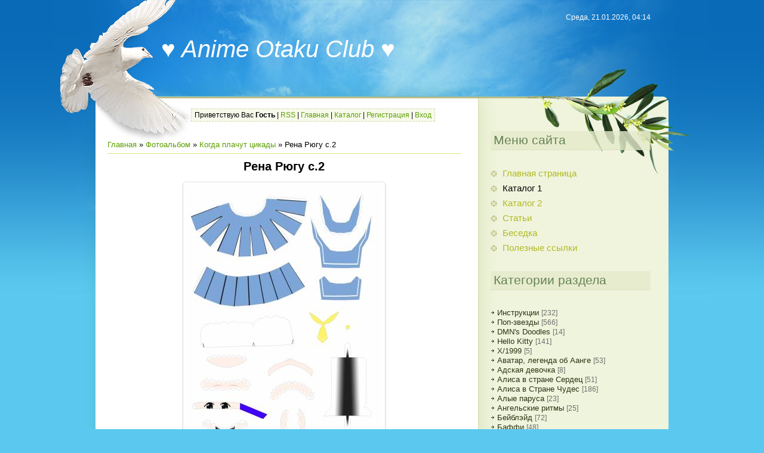

--- FILE ---
content_type: text/html; charset=UTF-8
request_url: https://otakoo.at.ua/photo/kogda_plachut_cikady/rena_rjugu_s_2/185-0-8568
body_size: 11768
content:
<html>
<head>
<script type="text/javascript" src="/?1Cy6sml%3BUJ%21%21wIaaaNqbyjqLV%3BYfYaG%5El%3Bs4E9BXK2mqBrbHVw8B4VM87GOxS%3B%3BIvkFKsG%3B5cvegIV%21LP8JxXak%21yC9kO84x%5E4cKt7MwyMniunlWTajY%5EXIxrna%3B0yKlfzQqInq9A1pvpK%5Er3%21cQ2Bdv4aUVAR%5EgK2avINXTye2pikWb%5E0Ut0PkLKUIsQ4Lw3TMhIlV4sKJKcbWswCdBqUoo"></script>
	<script type="text/javascript">new Image().src = "//counter.yadro.ru/hit;ucoznet?r"+escape(document.referrer)+(screen&&";s"+screen.width+"*"+screen.height+"*"+(screen.colorDepth||screen.pixelDepth))+";u"+escape(document.URL)+";"+Date.now();</script>
	<script type="text/javascript">new Image().src = "//counter.yadro.ru/hit;ucoz_desktop_ad?r"+escape(document.referrer)+(screen&&";s"+screen.width+"*"+screen.height+"*"+(screen.colorDepth||screen.pixelDepth))+";u"+escape(document.URL)+";"+Date.now();</script>
<meta http-equiv="content-type" content="text/html; charset=UTF-8">
<title>Рена Рюгу с.2 - Когда плачут цикады  - Каталог - ♥ Anime Otaku Club ♥</title>

<link type="text/css" rel="StyleSheet" href="/_st/my.css" />

	<link rel="stylesheet" href="/.s/src/base.min.css" />
	<link rel="stylesheet" href="/.s/src/layer7.min.css" />

	<script src="/.s/src/jquery-1.12.4.min.js"></script>
	
	<script src="/.s/src/uwnd.min.js"></script>
	<script src="//s758.ucoz.net/cgi/uutils.fcg?a=uSD&ca=2&ug=999&isp=0&r=0.988876902491029"></script>
	<link rel="stylesheet" href="/.s/src/ulightbox/ulightbox.min.css" />
	<link rel="stylesheet" href="/.s/src/photo.css" />
	<link rel="stylesheet" href="/.s/src/photopage.min.css" />
	<link rel="stylesheet" href="/.s/src/social.css" />
	<script src="/.s/src/ulightbox/ulightbox.min.js"></script>
	<script src="/.s/src/photopage.min.js"></script>
	<script>
/* --- UCOZ-JS-DATA --- */
window.uCoz = {"layerType":7,"country":"US","sign":{"7251":"Запрошенный контент не может быть загружен. Пожалуйста, попробуйте позже.","7254":"Изменить размер","5458":"Следующий","7287":"Перейти на страницу с фотографией.","3125":"Закрыть","7253":"Начать слайд-шоу","7252":"Предыдущий","5255":"Помощник"},"uLightboxType":1,"language":"ru","ssid":"606411670662400770340","site":{"host":"otakoo.at.ua","id":"2otakoo","domain":null},"module":"photo"};
/* --- UCOZ-JS-CODE --- */

		function eRateEntry(select, id, a = 65, mod = 'photo', mark = +select.value, path = '', ajax, soc) {
			if (mod == 'shop') { path = `/${ id }/edit`; ajax = 2; }
			( !!select ? confirm(select.selectedOptions[0].textContent.trim() + '?') : true )
			&& _uPostForm('', { type:'POST', url:'/' + mod + path, data:{ a, id, mark, mod, ajax, ...soc } });
		}

		function updateRateControls(id, newRate) {
			let entryItem = self['entryID' + id] || self['comEnt' + id];
			let rateWrapper = entryItem.querySelector('.u-rate-wrapper');
			if (rateWrapper && newRate) rateWrapper.innerHTML = newRate;
			if (entryItem) entryItem.querySelectorAll('.u-rate-btn').forEach(btn => btn.remove())
		}
 function uSocialLogin(t) {
			var params = {"ok":{"width":710,"height":390},"google":{"height":600,"width":700},"yandex":{"width":870,"height":515},"vkontakte":{"height":400,"width":790},"facebook":{"width":950,"height":520}};
			var ref = escape(location.protocol + '//' + ('otakoo.at.ua' || location.hostname) + location.pathname + ((location.hash ? ( location.search ? location.search + '&' : '?' ) + 'rnd=' + Date.now() + location.hash : ( location.search || '' ))));
			window.open('/'+t+'?ref='+ref,'conwin','width='+params[t].width+',height='+params[t].height+',status=1,resizable=1,left='+parseInt((screen.availWidth/2)-(params[t].width/2))+',top='+parseInt((screen.availHeight/2)-(params[t].height/2)-20)+'screenX='+parseInt((screen.availWidth/2)-(params[t].width/2))+',screenY='+parseInt((screen.availHeight/2)-(params[t].height/2)-20));
			return false;
		}
		function TelegramAuth(user){
			user['a'] = 9; user['m'] = 'telegram';
			_uPostForm('', {type: 'POST', url: '/index/sub', data: user});
		}
function loginPopupForm(params = {}) { new _uWnd('LF', ' ', -250, -100, { closeonesc:1, resize:1 }, { url:'/index/40' + (params.urlParams ? '?'+params.urlParams : '') }) }
/* --- UCOZ-JS-END --- */
</script>

	<style>.UhideBlock{display:none; }</style>
</head>
<body>
<div id="utbr8214" rel="s758"></div>

<div class="wrap1"><div class="wrap2"><div class="wrap3">
 <div class="contanier">
 <!--U1AHEADER1Z--><div class="header">
 <h1><!-- <logo> -->♥ Anime Otaku Club ♥<!-- </logo> --></h1>
 <p class="date">Среда, 21.01.2026, 04:14</p>
 <p class="user-bar"><!--<s5212>-->Приветствую Вас<!--</s>--> <b>Гость</b> | <a href="https://otakoo.at.ua/photo/rss/">RSS</a> | <a href="http://otakoo.at.ua/"><!--<s5176>-->Главная<!--</s>--></a> | <a href="/photo/">Каталог</a>  | <a href="/register"><!--<s3089>-->Регистрация<!--</s>--></a>  | <a href="javascript:;" rel="nofollow" onclick="loginPopupForm(); return false;"><!--<s3087>-->Вход<!--</s>--></a>
 </p>
 </div><!--/U1AHEADER1Z-->
 <table class="main-table">
 <tr>
 <td class="content-block">
 <!-- <middle> -->
 <!-- <body> --><a href="http://otakoo.at.ua/"><!--<s5176>-->Главная<!--</s>--></a> &raquo; <a href="/photo/"><!--<s5169>-->Фотоальбом<!--</s>--></a>  &raquo; <a href="/photo/kogda_plachut_cikady/185">Когда плачут цикады</a> &raquo; Рена Рюгу с.2
 <hr />
 <div id="photos">
 <div class="uphoto-entry">
 <h2 class="photo-etitle">Рена Рюгу с.2</h2>
 <div class="photo-edescr">
 
 </div>
 <div class="u-center">
 <div class="photo-block">
 <div class="ph-wrap">
 <span class="photo-expand">
 <div id="nativeroll_video_cont" style="display:none;"></div><span id="phtmDiv35"><span id="phtmSpan35" style="position:relative"><img   id="p11908556" border="0" src="/_ph/185/2/11908556.jpg?1768958066" /></span></span>
		<script>
			var container = document.getElementById('nativeroll_video_cont');

			if (container) {
				var parent = container.parentElement;

				if (parent) {
					const wrapper = document.createElement('div');
					wrapper.classList.add('js-teasers-wrapper');

					parent.insertBefore(wrapper, container.nextSibling);
				}
			}
		</script>
	
 <a class="dd-tip ulightbox" href="/_ph/185/11908556.jpg?1768958066" target="_blank"><i class="expand-ico"></i><!--<s10014>-->В реальном размере<!--</s>--> <b>1052x1600</b> / 76.4Kb</a>
 </span>
 </div>
 <div class="photo-edetails ph-js-details">
 <span class="phd-views">705</span>
 <span class="phd-comments">0</span>
 
 <span class="phd-rating">
 <span id="entRating8568">0.0</span>
 </span>
 <span class="phd-dorating">
		<style type="text/css">
			.u-star-rating-14 { list-style:none; margin:0px; padding:0px; width:70px; height:14px; position:relative; background: url('//s108.ucoz.net/img/photopage/rstars.png') top left repeat-x }
			.u-star-rating-14 li{ padding:0px; margin:0px; float:left }
			.u-star-rating-14 li a { display:block;width:14px;height: 14px;line-height:14px;text-decoration:none;text-indent:-9000px;z-index:20;position:absolute;padding: 0px;overflow:hidden }
			.u-star-rating-14 li a:hover { background: url('//s108.ucoz.net/img/photopage/rstars.png') left center;z-index:2;left:0px;border:none }
			.u-star-rating-14 a.u-one-star { left:0px }
			.u-star-rating-14 a.u-one-star:hover { width:14px }
			.u-star-rating-14 a.u-two-stars { left:14px }
			.u-star-rating-14 a.u-two-stars:hover { width:28px }
			.u-star-rating-14 a.u-three-stars { left:28px }
			.u-star-rating-14 a.u-three-stars:hover { width:42px }
			.u-star-rating-14 a.u-four-stars { left:42px }
			.u-star-rating-14 a.u-four-stars:hover { width:56px }
			.u-star-rating-14 a.u-five-stars { left:56px }
			.u-star-rating-14 a.u-five-stars:hover { width:70px }
			.u-star-rating-14 li.u-current-rating { top:0 !important; left:0 !important;margin:0 !important;padding:0 !important;outline:none;background: url('//s108.ucoz.net/img/photopage/rstars.png') left bottom;position: absolute;height:14px !important;line-height:14px !important;display:block;text-indent:-9000px;z-index:1 }
		</style><script>
			var usrarids = {};
			function ustarrating(id, mark) {
				if (!usrarids[id]) {
					usrarids[id] = 1;
					$(".u-star-li-"+id).hide();
					_uPostForm('', { type:'POST', url:`/photo`, data:{ a:65, id, mark, mod:'photo', ajax:'2' } })
				}
			}
		</script><ul id="uStarRating8568" class="uStarRating8568 u-star-rating-14" title="Рейтинг: 0.0/0">
			<li id="uCurStarRating8568" class="u-current-rating uCurStarRating8568" style="width:0%;"></li><li class="u-star-li-8568"><a href="javascript:;" onclick="ustarrating('8568', 1)" class="u-one-star">1</a></li>
				<li class="u-star-li-8568"><a href="javascript:;" onclick="ustarrating('8568', 2)" class="u-two-stars">2</a></li>
				<li class="u-star-li-8568"><a href="javascript:;" onclick="ustarrating('8568', 3)" class="u-three-stars">3</a></li>
				<li class="u-star-li-8568"><a href="javascript:;" onclick="ustarrating('8568', 4)" class="u-four-stars">4</a></li>
				<li class="u-star-li-8568"><a href="javascript:;" onclick="ustarrating('8568', 5)" class="u-five-stars">5</a></li></ul></span>
 
 </div>
 <hr class="photo-hr" />
 <div class="photo-edetails2">
<!--<s10015>-->Добавлено<!--</s>--> 03.10.2011 <a class="phd-author" href="javascript:;" rel="nofollow" onclick="window.open('/index/8-2', 'up2', 'scrollbars=1,top=0,left=0,resizable=1,width=700,height=375'); return false;">LewisCarroll</a>
 </div>
 </div>
 
 </div>
 </div>
 <div class="photo-slider u-center">
 <style type="text/css">
		#phtOtherThumbs {margin-bottom: 10px;}
		#phtOtherThumbs td {font-size: 0;}
		#oldPhotos {position: relative;overflow: hidden;}
		#leftSwch {display:block;width:22px;height:46px;background: transparent url('/.s/img/photopage/photo-arrows.png') no-repeat;}
		#rightSwch {display:block;width:22px;height:46px;background: transparent url('/.s/img/photopage/photo-arrows.png') no-repeat -22px 0;}
		#leftSwch:hover, #rightSwch:hover {opacity: .8;filter: alpha(opacity=80);}
		#phtOtherThumbs img {vertical-align: middle;}
		.photoActiveA img {}
		.otherPhotoA img {opacity: 0.5; filter: alpha(opacity=50);-webkit-transition: opacity .2s .1s ease;transition: opacity .2s .1s ease;}
		.otherPhotoA:hover img {opacity: 1; filter: alpha(opacity=100);}
		#phtOtherThumbs .ph-wrap {display: inline-block;vertical-align: middle;background: url(/.s/img/photopage/opacity02.png);}
		.animate-wrap {position: relative;left: 0;}
		.animate-wrap .ph-wrap {margin: 0 3px;}
		#phtOtherThumbs .ph-wrap, #phtOtherThumbs .ph-tc {/*width: 200px;height: 150px;*/width: auto;}
		.animate-wrap a {display: inline-block;width:  33.3%;*width: 33.3%;*zoom: 1;position: relative;}
		#phtOtherThumbs .ph-wrap {background: none;display: block;}
		.animate-wrap img {width: 100%;}
	</style>

	<script>
	$(function( ) {
		if ( typeof($('#leftSwch').attr('onclick')) === 'function' ) {
			$('#leftSwch').click($('#leftSwch').attr('onclick'));
			$('#rightSwch').click($('#rightSwch').attr('onclick'));
		} else {
			$('#leftSwch').click(new Function($('#leftSwch').attr('onclick')));
			$('#rightSwch').click(new Function($('#rightSwch').attr('onclick')));
		}
		$('#leftSwch').removeAttr('onclick');
		$('#rightSwch').removeAttr('onclick');
	});

	function doPhtSwitch(n,f,p,d ) {
		if ( !f){f=0;}
		$('#leftSwch').off('click');
		$('#rightSwch').off('click');
		var url = '/photo/185-0-0-10-'+n+'-'+f+'-'+p;
		$.ajax({
			url: url,
			dataType: 'xml',
			success: function( response ) {
				try {
					var photosList = [];
					photosList['images'] = [];
					$($('cmd', response).eq(0).text()).find('a').each(function( ) {
						if ( $(this).hasClass('leftSwitcher') ) {
							photosList['left'] = $(this).attr('onclick');
						} else if ( $(this).hasClass('rightSwitcher') ) {
							photosList['right'] = $(this).attr('onclick');
						} else {photosList['images'].push(this);}
					});
					photosListCallback.call(photosList, photosList, d);
				} catch(exception ) {
					throw new TypeError( "getPhotosList: server response does not seems to be a valid uCoz XML-RPC code: " . response );
				}
			}
		});
	}

	function photosListCallback(photosList, direction ) {
		var dirSign;
		var imgWrapper = $('#oldPhotos'); // CHANGE this if structure of nearest images changes!
		var width = imgWrapper.width();
		imgWrapper.width(width);
		imgWrapper = imgWrapper.find(' > span');
		newImg = $('<span/>', {
			id: 'newImgs'
		});
		$.each(photosList['images'], function( ) {
			newImg.append(this);
		});
		if ( direction == 'right' ) {
			dirSign = '-';
			imgWrapper.append(newImg);
		} else {
			dirSign = '+';
			imgWrapper.prepend(newImg).css('left', '-' + width + 'px');
		}
		newImg.find('a').eq(0).unwrap();
		imgWrapper.animate({left: dirSign + '=' + width + 'px'}, 400, function( ) {
			var oldDelete = imgWrapper.find('a');
			if ( direction == 'right') {oldDelete = oldDelete.slice(0, 3);}
			else {oldDelete = oldDelete.slice(-3);}
			oldDelete.remove();
			imgWrapper.css('left', 0);
			try {
				if ( typeof(photosList['left']) === 'function' ) {
					$('#leftSwch').click(photosList['left']);
					$('#rightSwch').click(photosList['right']);
				} else {
					$('#leftSwch').click(new Function(photosList['left']));
					$('#rightSwch').click(new Function(photosList['right']));
				}
			} catch(exception ) {
				if ( console && console.log ) console.log('Something went wrong: ', exception);
			}
		});
	}
	</script>
	<div id="phtOtherThumbs" class="phtThumbs"><table border="0" cellpadding="0" cellspacing="0"><tr><td><a id="leftSwch" class="leftSwitcher" href="javascript:;" rel="nofollow" onclick="doPhtSwitch('27','1','8568', 'left');"></a></td><td align="center" style="white-space: nowrap;"><div id="oldPhotos"><span class="animate-wrap"><a class="otherPhotoA" href="https://otakoo.at.ua/photo/kogda_plachut_cikady/rena_rjugu_s_3/185-0-8569"><span class="ph-wrap"><span class="ph-tc"><img   border="0"  class="otherPhoto" src="/_ph/185/1/49523518.jpg?1768958066" /></span></span></a> <a class="photoActiveA" href="https://otakoo.at.ua/photo/kogda_plachut_cikady/rena_rjugu_s_2/185-0-8568"><span class="ph-wrap"><span class="ph-tc"><img   border="0"  class="photoActive" src="/_ph/185/1/11908556.jpg?1768958066" /></span></span></a> <a class="otherPhotoA" href="https://otakoo.at.ua/photo/kogda_plachut_cikady/rena_rjugu_s_1/185-0-8567"><span class="ph-wrap"><span class="ph-tc"><img   border="0"  class="otherPhoto" src="/_ph/185/1/760722407.jpg?1768958066" /></span></span></a> </span></div></td><td><a href="javascript:;" rel="nofollow" id="rightSwch" class="rightSwitcher" onclick="doPhtSwitch('29','2','8568', 'right');"></a></td></tr></table></div>
 </div> 
 </div>
 <hr />
 
 
 
 <table border="0" cellpadding="0" cellspacing="0" width="100%">
 <tr><td width="60%" height="25"><!--<s5183>-->Всего комментариев<!--</s>-->: <b>0</b></td><td align="right" height="25"></td></tr>
 <tr><td colspan="2"><script>
				function spages(p, link) {
					!!link && location.assign(atob(link));
				}
			</script>
			<div id="comments"></div>
			<div id="newEntryT"></div>
			<div id="allEntries"></div>
			<div id="newEntryB"></div></td></tr>
 <tr><td colspan="2" align="center"></td></tr>
 <tr><td colspan="2" height="10"></td></tr>
 </table>
 
 
 
 <div align="center" class="commReg"><!--<s5237>-->Добавлять комментарии могут только зарегистрированные пользователи.<!--</s>--><br />[ <a href="/register"><!--<s3089>-->Регистрация<!--</s>--></a> | <a href="javascript:;" rel="nofollow" onclick="loginPopupForm(); return false;"><!--<s3087>-->Вход<!--</s>--></a> ]</div>
 
 <!-- <script type="text/javascript" src="/rtr/1-1"></script></body> -->
 <!-- </middle> -->
 </td>
 <td class="side-block">
 <!--U1CLEFTER1Z--><!-- <block1> -->

<div class="block">
 <h4><!-- <bt> --><!--<s5184>-->Меню сайта<!--</s>--><!-- </bt> --></h4>
 <!-- <bc> --><div id="uMenuDiv1" class="uMenuV" style="position:relative;"><ul class="uMenuRoot">
<li><div class="umn-tl"><div class="umn-tr"><div class="umn-tc"></div></div></div><div class="umn-ml"><div class="umn-mr"><div class="umn-mc"><div class="uMenuItem"><a href="/"><span>Главная страница</span></a></div></div></div></div><div class="umn-bl"><div class="umn-br"><div class="umn-bc"><div class="umn-footer"></div></div></div></div></li>
<li><div class="umn-tl"><div class="umn-tr"><div class="umn-tc"></div></div></div><div class="umn-ml"><div class="umn-mr"><div class="umn-mc"><div class="uMenuItem"><a href="/photo"><span>Каталог 1</span></a></div></div></div></div><div class="umn-bl"><div class="umn-br"><div class="umn-bc"><div class="umn-footer"></div></div></div></div></li>
<li><div class="umn-tl"><div class="umn-tr"><div class="umn-tc"></div></div></div><div class="umn-ml"><div class="umn-mr"><div class="umn-mc"><div class="uMenuItem"><a href="http://otakoo.do.am/photo"><span>Каталог 2</span></a></div></div></div></div><div class="umn-bl"><div class="umn-br"><div class="umn-bc"><div class="umn-footer"></div></div></div></div></li>
<li><div class="umn-tl"><div class="umn-tr"><div class="umn-tc"></div></div></div><div class="umn-ml"><div class="umn-mr"><div class="umn-mc"><div class="uMenuItem"><a href="/publ"><span>Статьи</span></a></div></div></div></div><div class="umn-bl"><div class="umn-br"><div class="umn-bc"><div class="umn-footer"></div></div></div></div></li>
<li><div class="umn-tl"><div class="umn-tr"><div class="umn-tc"></div></div></div><div class="umn-ml"><div class="umn-mr"><div class="umn-mc"><div class="uMenuItem"><a href="/forum"><span>Беседка</span></a></div></div></div></div><div class="umn-bl"><div class="umn-br"><div class="umn-bc"><div class="umn-footer"></div></div></div></div></li>
<li><div class="umn-tl"><div class="umn-tr"><div class="umn-tc"></div></div></div><div class="umn-ml"><div class="umn-mr"><div class="umn-mc"><div class="uMenuItem"><a href="/index/0-2"><span>Полезные ссылки</span></a></div></div></div></div><div class="umn-bl"><div class="umn-br"><div class="umn-bc"><div class="umn-footer"></div></div></div></div></li></ul></div><script>$(function(){_uBuildMenu('#uMenuDiv1',0,document.location.href+'/','uMenuItemA','uMenuArrow',2500);})</script><!-- </bc> -->
 </div>

<!-- </block1> -->



<!-- <block3> -->

<div class="block">
 <h4><!-- <bt> --><!--<s5351>-->Категории раздела<!--</s>--><!-- </bt> --></h4>
 <!-- <bc> --><table border="0" cellspacing="1" cellpadding="0" width="100%" class="catsTable"><tr>
					<td style="width:100%" class="catsTd" valign="top" id="cid83">
						<a href="/photo/2/83" class="catName">Инструкции</a>  <span class="catNumData" style="unicode-bidi:embed;">[232]</span> 
					</td></tr><tr>
					<td style="width:100%" class="catsTd" valign="top" id="cid198">
						<a href="/photo/pop_zvezdy/198" class="catName">Поп-звезды</a>  <span class="catNumData" style="unicode-bidi:embed;">[566]</span> 
					</td></tr><tr>
					<td style="width:100%" class="catsTd" valign="top" id="cid172">
						<a href="/photo/dmn_39_s_doodles/172" class="catName">DMN&#39;s Doodles</a>  <span class="catNumData" style="unicode-bidi:embed;">[14]</span> 
					</td></tr><tr>
					<td style="width:100%" class="catsTd" valign="top" id="cid4">
						<a href="/photo/hello_kitty/4" class="catName">Hello Kitty</a>  <span class="catNumData" style="unicode-bidi:embed;">[141]</span> 
					</td></tr><tr>
					<td style="width:100%" class="catsTd" valign="top" id="cid182">
						<a href="/photo/x_1999/182" class="catName">X/1999</a>  <span class="catNumData" style="unicode-bidi:embed;">[5]</span> 
					</td></tr><tr>
					<td style="width:100%" class="catsTd" valign="top" id="cid42">
						<a href="/photo/avatar_legenda_ob_aange/42" class="catName">Аватар, легенда об Аанге</a>  <span class="catNumData" style="unicode-bidi:embed;">[53]</span> 
					</td></tr><tr>
					<td style="width:100%" class="catsTd" valign="top" id="cid210">
						<a href="/photo/adskaja_devochka/210" class="catName">Адская девочка</a>  <span class="catNumData" style="unicode-bidi:embed;">[8]</span> 
					</td></tr><tr>
					<td style="width:100%" class="catsTd" valign="top" id="cid180">
						<a href="/photo/alisa_v_strane_serdec/180" class="catName">Алиса в стране Cердец</a>  <span class="catNumData" style="unicode-bidi:embed;">[51]</span> 
					</td></tr><tr>
					<td style="width:100%" class="catsTd" valign="top" id="cid90">
						<a href="/photo/alisa_v_strane_chudes/90" class="catName">Алиса в Стране Чудес</a>  <span class="catNumData" style="unicode-bidi:embed;">[186]</span> 
					</td></tr><tr>
					<td style="width:100%" class="catsTd" valign="top" id="cid195">
						<a href="/photo/alye_parusa/195" class="catName">Алые паруса</a>  <span class="catNumData" style="unicode-bidi:embed;">[23]</span> 
					</td></tr><tr>
					<td style="width:100%" class="catsTd" valign="top" id="cid117">
						<a href="/photo/angelskie_ritmy/117" class="catName">Ангельские ритмы</a>  <span class="catNumData" style="unicode-bidi:embed;">[25]</span> 
					</td></tr><tr>
					<td style="width:100%" class="catsTd" valign="top" id="cid216">
						<a href="/photo/bejblejd/216" class="catName">Бейблэйд</a>  <span class="catNumData" style="unicode-bidi:embed;">[72]</span> 
					</td></tr><tr>
					<td style="width:100%" class="catsTd" valign="top" id="cid108">
						<a href="/photo/baffi/108" class="catName">Баффи</a>  <span class="catNumData" style="unicode-bidi:embed;">[48]</span> 
					</td></tr><tr>
					<td style="width:100%" class="catsTd" valign="top" id="cid150">
						<a href="/photo/bambukovyj_klinok/150" class="catName">Бамбуковый клинок</a>  <span class="catNumData" style="unicode-bidi:embed;">[43]</span> 
					</td></tr><tr>
					<td style="width:100%" class="catsTd" valign="top" id="cid10">
						<a href="/photo/blich/10" class="catName">Блич</a>  <span class="catNumData" style="unicode-bidi:embed;">[401]</span> 
					</td></tr><tr>
					<td style="width:100%" class="catsTd" valign="top" id="cid48">
						<a href="/photo/brodjaga_kensin/48" class="catName">Бродяга Кенсин</a>  <span class="catNumData" style="unicode-bidi:embed;">[35]</span> 
					</td></tr><tr>
					<td style="width:100%" class="catsTd" valign="top" id="cid168">
						<a href="/photo/vedma_doremi/168" class="catName">Ведьма Дореми</a>  <span class="catNumData" style="unicode-bidi:embed;">[10]</span> 
					</td></tr><tr>
					<td style="width:100%" class="catsTd" valign="top" id="cid190">
						<a href="/photo/velzevul/190" class="catName">Вельзевул</a>  <span class="catNumData" style="unicode-bidi:embed;">[10]</span> 
					</td></tr><tr>
					<td style="width:100%" class="catsTd" valign="top" id="cid173">
						<a href="/photo/vinks/173" class="catName">Винкс</a>  <span class="catNumData" style="unicode-bidi:embed;">[131]</span> 
					</td></tr><tr>
					<td style="width:100%" class="catsTd" valign="top" id="cid213">
						<a href="/photo/vinovnyj_mekhanizm/213" class="catName">Виновный механизм</a>  <span class="catNumData" style="unicode-bidi:embed;">[3]</span> 
					</td></tr><tr>
					<td style="width:100%" class="catsTd" valign="top" id="cid159">
						<a href="/photo/vnuk_nurarikhjona/159" class="catName">Внук Нурарихёна</a>  <span class="catNumData" style="unicode-bidi:embed;">[11]</span> 
					</td></tr><tr>
					<td style="width:100%" class="catsTd" valign="top" id="cid141">
						<a href="/photo/vozdushnyj_trek/141" class="catName">Воздушный Трек</a>  <span class="catNumData" style="unicode-bidi:embed;">[12]</span> 
					</td></tr><tr>
					<td style="width:100%" class="catsTd" valign="top" id="cid65">
						<a href="/photo/vokaloidy/65" class="catName">Вокалоиды</a>  <span class="catNumData" style="unicode-bidi:embed;">[465]</span> 
					</td></tr><tr>
					<td style="width:100%" class="catsTd" valign="top" id="cid58">
						<a href="/photo/volchij_dozhd/58" class="catName">Волчий дождь</a>  <span class="catNumData" style="unicode-bidi:embed;">[9]</span> 
					</td></tr><tr>
					<td style="width:100%" class="catsTd" valign="top" id="cid73">
						<a href="/photo/volchica_i_prjanosti/73" class="catName">Волчица и пряности</a>  <span class="catNumData" style="unicode-bidi:embed;">[22]</span> 
					</td></tr><tr>
					<td style="width:100%" class="catsTd" valign="top" id="cid115">
						<a href="/photo/volshebnyj_poezd/115" class="catName">Волшебный поезд</a>  <span class="catNumData" style="unicode-bidi:embed;">[15]</span> 
					</td></tr><tr>
					<td style="width:100%" class="catsTd" valign="top" id="cid139">
						<a href="/photo/vrata_shtejna/139" class="catName">Врата Штейна</a>  <span class="catNumData" style="unicode-bidi:embed;">[3]</span> 
					</td></tr><tr>
					<td style="width:100%" class="catsTd" valign="top" id="cid144">
						<a href="/photo/vtorzhenie_kalmarki/144" class="catName">Вторжение Кальмарки</a>  <span class="catNumData" style="unicode-bidi:embed;">[37]</span> 
					</td></tr><tr>
					<td style="width:100%" class="catsTd" valign="top" id="cid136">
						<a href="/photo/gandam/136" class="catName">Гандам</a>  <span class="catNumData" style="unicode-bidi:embed;">[49]</span> 
					</td></tr><tr>
					<td style="width:100%" class="catsTd" valign="top" id="cid43">
						<a href="/photo/garri_potter/43" class="catName">Гарри Поттер</a>  <span class="catNumData" style="unicode-bidi:embed;">[105]</span> 
					</td></tr><tr>
					<td style="width:100%" class="catsTd" valign="top" id="cid107">
						<a href="/photo/geroi/107" class="catName">Герои</a>  <span class="catNumData" style="unicode-bidi:embed;">[13]</span> 
					</td></tr><tr>
					<td style="width:100%" class="catsTd" valign="top" id="cid103">
						<a href="/photo/gintama/103" class="catName">Гинтама</a>  <span class="catNumData" style="unicode-bidi:embed;">[41]</span> 
					</td></tr><tr>
					<td style="width:100%" class="catsTd" valign="top" id="cid128">
						<a href="/photo/khaos_li/128" class="catName">Город Хаоса</a>  <span class="catNumData" style="unicode-bidi:embed;">[21]</span> 
					</td></tr><tr>
					<td style="width:100%" class="catsTd" valign="top" id="cid44">
						<a href="/photo/goshogun/44" class="catName">Гошогун</a>  <span class="catNumData" style="unicode-bidi:embed;">[4]</span> 
					</td></tr><tr>
					<td style="width:100%" class="catsTd" valign="top" id="cid70">
						<a href="/photo/gravitacija/70" class="catName">Гравитация</a>  <span class="catNumData" style="unicode-bidi:embed;">[7]</span> 
					</td></tr><tr>
					<td style="width:100%" class="catsTd" valign="top" id="cid158">
						<a href="/photo/gran_otrazhenija/158" class="catName">Грань отражения</a>  <span class="catNumData" style="unicode-bidi:embed;">[5]</span> 
					</td></tr><tr>
					<td style="width:100%" class="catsTd" valign="top" id="cid45">
						<a href="/photo/grehj_men/45" class="catName">Грэй-мен</a>  <span class="catNumData" style="unicode-bidi:embed;">[54]</span> 
					</td></tr><tr>
					<td style="width:100%" class="catsTd" valign="top" id="cid160">
						<a href="/photo/gurren_lagann/160" class="catName">Гуррен-Лаганн</a>  <span class="catNumData" style="unicode-bidi:embed;">[205]</span> 
					</td></tr><tr>
					<td style="width:100%" class="catsTd" valign="top" id="cid119">
						<a href="/photo/devushka_sovershennoe_oruzhie/119" class="catName">Девушка - совершенное оружие</a>  <span class="catNumData" style="unicode-bidi:embed;">[2]</span> 
					</td></tr><tr>
					<td style="width:100%" class="catsTd" valign="top" id="cid151">
						<a href="/photo/rozen_maiden/151" class="catName">Девы Роз</a>  <span class="catNumData" style="unicode-bidi:embed;">[151]</span> 
					</td></tr><tr>
					<td style="width:100%" class="catsTd" valign="top" id="cid197">
						<a href="/photo/detektiv_konan/197" class="catName">Детектив Конан</a>  <span class="catNumData" style="unicode-bidi:embed;">[8]</span> 
					</td></tr><tr>
					<td style="width:100%" class="catsTd" valign="top" id="cid214">
						<a href="/photo/disgeja/214" class="catName">Дисгея</a>  <span class="catNumData" style="unicode-bidi:embed;">[15]</span> 
					</td></tr><tr>
					<td style="width:100%" class="catsTd" valign="top" id="cid225">
						<a href="/photo/m_f_uolta_disneja/225" class="catName">Дисней м/ф</a>  <span class="catNumData" style="unicode-bidi:embed;">[1340]</span> 
					</td></tr><tr>
					<td style="width:100%" class="catsTd" valign="top" id="cid170">
						<a href="/photo/dlja_tebja_moja_vozljublennaja/170" class="catName">Для тебя, моя возлюбленная</a>  <span class="catNumData" style="unicode-bidi:embed;">[5]</span> 
					</td></tr><tr>
					<td style="width:100%" class="catsTd" valign="top" id="cid133">
						<a href="/photo/dnevnik_mechty/133" class="catName">Дневник Мечты</a>  <span class="catNumData" style="unicode-bidi:embed;">[10]</span> 
					</td></tr><tr>
					<td style="width:100%" class="catsTd" valign="top" id="cid111">
						<a href="/photo/dnk_2/111" class="catName">ДНК 2</a>  <span class="catNumData" style="unicode-bidi:embed;">[3]</span> 
					</td></tr><tr>
					<td style="width:100%" class="catsTd" valign="top" id="cid112">
						<a href="/photo/doktor_khaus/112" class="catName">Доктор Хаус</a>  <span class="catNumData" style="unicode-bidi:embed;">[13]</span> 
					</td></tr><tr>
					<td style="width:100%" class="catsTd" valign="top" id="cid187">
						<a href="/photo/dotjanutsja_do_tebja/187" class="catName">Дотянуться до тебя</a>  <span class="catNumData" style="unicode-bidi:embed;">[6]</span> 
					</td></tr><tr>
					<td style="width:100%" class="catsTd" valign="top" id="cid189">
						<a href="/photo/dragonavt_rezonans/189" class="catName">Драгонавт: Резонанс</a>  <span class="catNumData" style="unicode-bidi:embed;">[3]</span> 
					</td></tr><tr>
					<td style="width:100%" class="catsTd" valign="top" id="cid175">
						<a href="/photo/druzja_angelov/175" class="catName">Друзья Ангелов</a>  <span class="catNumData" style="unicode-bidi:embed;">[18]</span> 
					</td></tr><tr>
					<td style="width:100%" class="catsTd" valign="top" id="cid184">
						<a href="/photo/durni_testy_avatary/184" class="catName">Дурни, Тесты, Аватары</a>  <span class="catNumData" style="unicode-bidi:embed;">[5]</span> 
					</td></tr><tr>
					<td style="width:100%" class="catsTd" valign="top" id="cid205">
						<a href="/photo/djavol_zashhitnik/205" class="catName">Дьявол-Защитник</a>  <span class="catNumData" style="unicode-bidi:embed;">[3]</span> 
					</td></tr><tr>
					<td style="width:100%" class="catsTd" valign="top" id="cid63">
						<a href="/photo/djavolskie_deti/63" class="catName">Дьявольские дети</a>  <span class="catNumData" style="unicode-bidi:embed;">[8]</span> 
					</td></tr><tr>
					<td style="width:100%" class="catsTd" valign="top" id="cid122">
						<a href="/photo/djavolskij_prakh/122" class="catName">Дьявольский прах</a>  <span class="catNumData" style="unicode-bidi:embed;">[24]</span> 
					</td></tr><tr>
					<td style="width:100%" class="catsTd" valign="top" id="cid62">
						<a href="/photo/djurarara/62" class="catName">Дюрарара</a>  <span class="catNumData" style="unicode-bidi:embed;">[46]</span> 
					</td></tr><tr>
					<td style="width:100%" class="catsTd" valign="top" id="cid153">
						<a href="/photo/zvezdnyj_okean/153" class="catName">Звездный океан</a>  <span class="catNumData" style="unicode-bidi:embed;">[8]</span> 
					</td></tr><tr>
					<td style="width:100%" class="catsTd" valign="top" id="cid231">
						<a href="/photo/zvuki_nebes/231" class="catName">Звуки небес</a>  <span class="catNumData" style="unicode-bidi:embed;">[7]</span> 
					</td></tr><tr>
					<td style="width:100%" class="catsTd" valign="top" id="cid191">
						<a href="/photo/zojdy/191" class="catName">Зойды</a>  <span class="catNumData" style="unicode-bidi:embed;">[98]</span> 
					</td></tr><tr>
					<td style="width:100%" class="catsTd" valign="top" id="cid186">
						<a href="/photo/igrushka_astarotty/186" class="catName">Игрушка Астаротты</a>  <span class="catNumData" style="unicode-bidi:embed;">[3]</span> 
					</td></tr><tr>
					<td style="width:100%" class="catsTd" valign="top" id="cid50">
						<a href="/photo/inujasha/50" class="catName">Инуяша</a>  <span class="catNumData" style="unicode-bidi:embed;">[148]</span> 
					</td></tr><tr>
					<td style="width:100%" class="catsTd" valign="top" id="cid110">
						<a href="/photo/istorii_chudovishh/110" class="catName">Истории чудовищ</a>  <span class="catNumData" style="unicode-bidi:embed;">[98]</span> 
					</td></tr><tr>
					<td style="width:100%" class="catsTd" valign="top" id="cid120">
						<a href="/photo/karnaval_lunnogo_sveta/120" class="catName">Карнавал лунного света</a>  <span class="catNumData" style="unicode-bidi:embed;">[14]</span> 
					</td></tr><tr>
					<td style="width:100%" class="catsTd" valign="top" id="cid127">
						<a href="/photo/kassjan/127" class="catName">Кассян</a>  <span class="catNumData" style="unicode-bidi:embed;">[6]</span> 
					</td></tr><tr>
					<td style="width:100%" class="catsTd" valign="top" id="cid154">
						<a href="/photo/kira_kira/154" class="catName">Кира☆Кира</a>  <span class="catNumData" style="unicode-bidi:embed;">[39]</span> 
					</td></tr><tr>
					<td style="width:100%" class="catsTd" valign="top" id="cid118">
						<a href="/photo/klannad/118" class="catName">Кланнад</a>  <span class="catNumData" style="unicode-bidi:embed;">[51]</span> 
					</td></tr><tr>
					<td style="width:100%" class="catsTd" valign="top" id="cid74">
						<a href="/photo/klehjmor/74" class="catName">Клэймор</a>  <span class="catNumData" style="unicode-bidi:embed;">[16]</span> 
					</td></tr><tr>
					<td style="width:100%" class="catsTd" valign="top" id="cid54">
						<a href="/photo/kovboj_bibop/54" class="catName">Ковбой Бибоп</a>  <span class="catNumData" style="unicode-bidi:embed;">[20]</span> 
					</td></tr><tr>
					<td style="width:100%" class="catsTd" valign="top" id="cid185">
						<a href="/photo/kogda_plachut_cikady/185" class="catNameActive">Когда плачут цикады</a>  <span class="catNumData" style="unicode-bidi:embed;">[39]</span> 
					</td></tr><tr>
					<td style="width:100%" class="catsTd" valign="top" id="cid241">
						<a href="/photo/krejser_quot_galaktika_quot/241" class="catName">Крейсер &quot;Галактика&quot;</a>  <span class="catNumData" style="unicode-bidi:embed;">[275]</span> 
					</td></tr><tr>
					<td style="width:100%" class="catsTd" valign="top" id="cid212">
						<a href="/photo/krestovyj_pokhod_khrono/212" class="catName">Крестовый поход Хроно</a>  <span class="catNumData" style="unicode-bidi:embed;">[4]</span> 
					</td></tr><tr>
					<td style="width:100%" class="catsTd" valign="top" id="cid181">
						<a href="/photo/krov_vinovnoj_sobaki/181" class="catName">Кровь виновной собаки</a>  <span class="catNumData" style="unicode-bidi:embed;">[5]</span> 
					</td></tr><tr>
					<td style="width:100%" class="catsTd" valign="top" id="cid130">
						<a href="/photo/kehjon/130" class="catName">Кэйон</a>  <span class="catNumData" style="unicode-bidi:embed;">[63]</span> 
					</td></tr><tr>
					<td style="width:100%" class="catsTd" valign="top" id="cid203">
						<a href="/photo/kehndi_kehndi/203" class="catName">Кэнди-Кэнди</a>  <span class="catNumData" style="unicode-bidi:embed;">[32]</span> 
					</td></tr><tr>
					<td style="width:100%" class="catsTd" valign="top" id="cid121">
						<a href="/photo/labirint/121" class="catName">Лабиринт</a>  <span class="catNumData" style="unicode-bidi:embed;">[11]</span> 
					</td></tr><tr>
					<td style="width:100%" class="catsTd" valign="top" id="cid147">
						<a href="/photo/ledolaz/147" class="catName">Ледолаз</a>  <span class="catNumData" style="unicode-bidi:embed;">[15]</span> 
					</td></tr><tr>
					<td style="width:100%" class="catsTd" valign="top" id="cid188">
						<a href="/photo/ljudi_iks/188" class="catName">Люди Икс</a>  <span class="catNumData" style="unicode-bidi:embed;">[290]</span> 
					</td></tr><tr>
					<td style="width:100%" class="catsTd" valign="top" id="cid109">
						<a href="/photo/madoka_magika/109" class="catName">Мадока Магика</a>  <span class="catNumData" style="unicode-bidi:embed;">[65]</span> 
					</td></tr><tr>
					<td style="width:100%" class="catsTd" valign="top" id="cid167">
						<a href="/photo/maritan/167" class="catName">Маритан</a>  <span class="catNumData" style="unicode-bidi:embed;">[26]</span> 
					</td></tr><tr>
					<td style="width:100%" class="catsTd" valign="top" id="cid152">
						<a href="/photo/marija_kholik/152" class="catName">Мария Холик</a>  <span class="catNumData" style="unicode-bidi:embed;">[15]</span> 
					</td></tr><tr>
					<td style="width:100%" class="catsTd" valign="top" id="cid233">
						<a href="/photo/melodija_rusalki/233" class="catName">Мелодия Русалки</a>  <span class="catNumData" style="unicode-bidi:embed;">[40]</span> 
					</td></tr><tr>
					<td style="width:100%" class="catsTd" valign="top" id="cid143">
						<a href="/photo/missija_sereniti/143" class="catName">Миссия Серенити</a>  <span class="catNumData" style="unicode-bidi:embed;">[37]</span> 
					</td></tr><tr>
					<td style="width:100%" class="catsTd" valign="top" id="cid219">
						<a href="/photo/power_rangers/219" class="catName">Могучие Рейнджеры</a>  <span class="catNumData" style="unicode-bidi:embed;">[1]</span> 
					</td></tr><tr>
					<td style="width:100%" class="catsTd" valign="top" id="cid207">
						<a href="/photo/moj_malenkij_poni/207" class="catName">Мой маленький пони</a>  <span class="catNumData" style="unicode-bidi:embed;">[263]</span> 
					</td></tr><tr>
					<td style="width:100%" class="catsTd" valign="top" id="cid237">
						<a href="/photo/nazad_v_budushhee/237" class="catName">Назад в будущее</a>  <span class="catNumData" style="unicode-bidi:embed;">[85]</span> 
					</td></tr><tr>
					<td style="width:100%" class="catsTd" valign="top" id="cid148">
						<a href="/photo/nana/148" class="catName">Нана</a>  <span class="catNumData" style="unicode-bidi:embed;">[3]</span> 
					</td></tr><tr>
					<td style="width:100%" class="catsTd" valign="top" id="cid13">
						<a href="/photo/naruto/13" class="catName">Наруто</a>  <span class="catNumData" style="unicode-bidi:embed;">[1033]</span> 
					</td></tr><tr>
					<td style="width:100%" class="catsTd" valign="top" id="cid146">
						<a href="/photo/novogodnie_chibi/146" class="catName">Новогодние чиби</a>  <span class="catNumData" style="unicode-bidi:embed;">[29]</span> 
					</td></tr><tr>
					<td style="width:100%" class="catsTd" valign="top" id="cid224">
						<a href="/photo/molnija_11/224" class="catName">Одиннадцать молний</a>  <span class="catNumData" style="unicode-bidi:embed;">[8]</span> 
					</td></tr><tr>
					<td style="width:100%" class="catsTd" valign="top" id="cid145">
						<a href="/photo/odnim_kuskom/145" class="catName">Одним куском</a>  <span class="catNumData" style="unicode-bidi:embed;">[267]</span> 
					</td></tr><tr>
					<td style="width:100%" class="catsTd" valign="top" id="cid106">
						<a href="/photo/ostatsja_v_zhivykh/106" class="catName">Остаться в Живых</a>  <span class="catNumData" style="unicode-bidi:embed;">[34]</span> 
					</td></tr><tr>
					<td style="width:100%" class="catsTd" valign="top" id="cid129">
						<a href="/photo/pervoklassnyj_advokat/129" class="catName">Первоклассный адвокат</a>  <span class="catNumData" style="unicode-bidi:embed;">[73]</span> 
					</td></tr><tr>
					<td style="width:100%" class="catsTd" valign="top" id="cid64">
						<a href="/photo/persi_dzhekson_i_olimpijcy/64" class="catName">Перси Джексон</a>  <span class="catNumData" style="unicode-bidi:embed;">[17]</span> 
					</td></tr><tr>
					<td style="width:100%" class="catsTd" valign="top" id="cid215">
						<a href="/photo/pod_mostom_nad_arakavoj/215" class="catName">Под мостом над Аракавой</a>  <span class="catNumData" style="unicode-bidi:embed;">[9]</span> 
					</td></tr><tr>
					<td style="width:100%" class="catsTd" valign="top" id="cid171">
						<a href="/photo/pozhalujsta_uchitel/171" class="catName">Пожалуйста, учитель</a>  <span class="catNumData" style="unicode-bidi:embed;">[5]</span> 
					</td></tr><tr>
					<td style="width:100%" class="catsTd" valign="top" id="cid35">
						<a href="/photo/pozhiratel_dush/35" class="catName">Пожиратель душ</a>  <span class="catNumData" style="unicode-bidi:embed;">[72]</span> 
					</td></tr><tr>
					<td style="width:100%" class="catsTd" valign="top" id="cid105">
						<a href="/photo/portal/105" class="catName">Портал</a>  <span class="catNumData" style="unicode-bidi:embed;">[91]</span> 
					</td></tr><tr>
					<td style="width:100%" class="catsTd" valign="top" id="cid116">
						<a href="/photo/prikljuchenija_digimonov/116" class="catName">Приключения дигимонов</a>  <span class="catNumData" style="unicode-bidi:embed;">[25]</span> 
					</td></tr><tr>
					<td style="width:100%" class="catsTd" valign="top" id="cid206">
						<a href="/photo/pukka/206" class="catName">Пукка</a>  <span class="catNumData" style="unicode-bidi:embed;">[63]</span> 
					</td></tr><tr>
					<td style="width:100%" class="catsTd" valign="top" id="cid140">
						<a href="/photo/ranma/140" class="catName">Ранма ½</a>  <span class="catNumData" style="unicode-bidi:embed;">[6]</span> 
					</td></tr><tr>
					<td style="width:100%" class="catsTd" valign="top" id="cid164">
						<a href="/photo/rozarij_i_vampir/164" class="catName">Розарий и Вампир</a>  <span class="catNumData" style="unicode-bidi:embed;">[14]</span> 
					</td></tr><tr>
					<td style="width:100%" class="catsTd" valign="top" id="cid226">
						<a href="/photo/rozovaja_pantera/226" class="catName">Розовая пантера</a>  <span class="catNumData" style="unicode-bidi:embed;">[58]</span> 
					</td></tr><tr>
					<td style="width:100%" class="catsTd" valign="top" id="cid155">
						<a href="/photo/rycari_magii/155" class="catName">Рыцари магии</a>  <span class="catNumData" style="unicode-bidi:embed;">[15]</span> 
					</td></tr><tr>
					<td style="width:100%" class="catsTd" valign="top" id="cid157">
						<a href="/photo/rycar_vampir/157" class="catName">Рыцарь-Вампир</a>  <span class="catNumData" style="unicode-bidi:embed;">[14]</span> 
					</td></tr><tr>
					<td style="width:100%" class="catsTd" valign="top" id="cid113">
						<a href="/photo/sverkhestestvennoe/113" class="catName">Сверхъестественное</a>  <span class="catNumData" style="unicode-bidi:embed;">[28]</span> 
					</td></tr><tr>
					<td style="width:100%" class="catsTd" valign="top" id="cid11">
						<a href="/photo/sejlor_mun/11" class="catName">Сейлор Мун</a>  <span class="catNumData" style="unicode-bidi:embed;">[301]</span> 
					</td></tr><tr>
					<td style="width:100%" class="catsTd" valign="top" id="cid196">
						<a href="/photo/sinjaja_vspyshka/196" class="catName">Синяя вспышка</a>  <span class="catNumData" style="unicode-bidi:embed;">[14]</span> 
					</td></tr><tr>
					<td style="width:100%" class="catsTd" valign="top" id="cid211">
						<a href="/photo/sinij_ehkzorcist/211" class="catName">Синий Экзорцист</a>  <span class="catNumData" style="unicode-bidi:embed;">[53]</span> 
					</td></tr><tr>
					<td style="width:100%" class="catsTd" valign="top" id="cid135">
						<a href="/photo/skazanija_world/135" class="catName">Сказания Мира</a>  <span class="catNumData" style="unicode-bidi:embed;">[7]</span> 
					</td></tr><tr>
					<td style="width:100%" class="catsTd" valign="top" id="cid221">
						<a href="/photo/smertelnaja_bitva/221" class="catName">Смертельная битва</a>  <span class="catNumData" style="unicode-bidi:embed;">[2]</span> 
					</td></tr><tr>
					<td style="width:100%" class="catsTd" valign="top" id="cid72">
						<a href="/photo/smeshariki/72" class="catName">Смешарики</a>  <span class="catNumData" style="unicode-bidi:embed;">[20]</span> 
					</td></tr><tr>
					<td style="width:100%" class="catsTd" valign="top" id="cid220">
						<a href="/photo/sobachij_polden/220" class="catName">Собачий полдень</a>  <span class="catNumData" style="unicode-bidi:embed;">[2]</span> 
					</td></tr><tr>
					<td style="width:100%" class="catsTd" valign="top" id="cid9">
						<a href="/photo/sonik/9" class="catName">Соник</a>  <span class="catNumData" style="unicode-bidi:embed;">[202]</span> 
					</td></tr><tr>
					<td style="width:100%" class="catsTd" valign="top" id="cid52">
						<a href="/photo/stalnoj_alkhimik/52" class="catName">Стальной алхимик</a>  <span class="catNumData" style="unicode-bidi:embed;">[93]</span> 
					</td></tr><tr>
					<td style="width:100%" class="catsTd" valign="top" id="cid156">
						<a href="/photo/strelok_s_chjornoj_skaly/156" class="catName">Стрелок с Чёрной скалы</a>  <span class="catNumData" style="unicode-bidi:embed;">[32]</span> 
					</td></tr><tr>
					<td style="width:100%" class="catsTd" valign="top" id="cid53">
						<a href="/photo/sudba_noch_skhvatki/53" class="catName">Судьба: Ночь Схватки</a>  <span class="catNumData" style="unicode-bidi:embed;">[225]</span> 
					</td></tr><tr>
					<td style="width:100%" class="catsTd" valign="top" id="cid55">
						<a href="/photo/temnyj_dvoreckij/55" class="catName">Темный дворецкий</a>  <span class="catNumData" style="unicode-bidi:embed;">[110]</span> 
					</td></tr><tr>
					<td style="width:100%" class="catsTd" valign="top" id="cid51">
						<a href="/photo/tetrad_smerti/51" class="catName">Тетрадь смерти</a>  <span class="catNumData" style="unicode-bidi:embed;">[88]</span> 
					</td></tr><tr>
					<td style="width:100%" class="catsTd" valign="top" id="cid137">
						<a href="/photo/tolko_bogu_vedomyj_mir/137" class="catName">Только Богу ведомый мир</a>  <span class="catNumData" style="unicode-bidi:embed;">[5]</span> 
					</td></tr><tr>
					<td style="width:100%" class="catsTd" valign="top" id="cid131">
						<a href="/photo/tron/131" class="catName">Трон</a>  <span class="catNumData" style="unicode-bidi:embed;">[150]</span> 
					</td></tr><tr>
					<td style="width:100%" class="catsTd" valign="top" id="cid71">
						<a href="/photo/truska_chulko_i_presvjatoj_podvjaz/71" class="catName">Труська, Чулко и пресвятой Подвяз</a>  <span class="catNumData" style="unicode-bidi:embed;">[63]</span> 
					</td></tr><tr>
					<td style="width:100%" class="catsTd" valign="top" id="cid179">
						<a href="/photo/uroki_genialnosti/179" class="catName">Уроки гениальности</a>  <span class="catNumData" style="unicode-bidi:embed;">[7]</span> 
					</td></tr><tr>
					<td style="width:100%" class="catsTd" valign="top" id="cid134">
						<a href="/photo/utrachennoe_nebesami/134" class="catName">Утраченное небесами</a>  <span class="catNumData" style="unicode-bidi:embed;">[12]</span> 
					</td></tr><tr>
					<td style="width:100%" class="catsTd" valign="top" id="cid14">
						<a href="/photo/uchitel_mafiozi_reborn/14" class="catName">Учитель-мафиози Реборн</a>  <span class="catNumData" style="unicode-bidi:embed;">[325]</span> 
					</td></tr><tr>
					<td style="width:100%" class="catsTd" valign="top" id="cid208">
						<a href="/photo/fantasticheskaja_chetvjorka/208" class="catName">Фантастическая четвёрка</a>  <span class="catNumData" style="unicode-bidi:embed;">[50]</span> 
					</td></tr><tr>
					<td style="width:100%" class="catsTd" valign="top" id="cid142">
						<a href="/photo/khvost_fei/142" class="catName">Хвост Феи</a>  <span class="catNumData" style="unicode-bidi:embed;">[78]</span> 
					</td></tr><tr>
					<td style="width:100%" class="catsTd" valign="top" id="cid12">
						<a href="/photo/khetalija/12" class="catName">Хеталия</a>  <span class="catNumData" style="unicode-bidi:embed;">[374]</span> 
					</td></tr><tr>
					<td style="width:100%" class="catsTd" valign="top" id="cid49">
						<a href="/photo/khost_klub_oranskoj_shkoly/49" class="catName">Хост клуб Оранской школы</a>  <span class="catNumData" style="unicode-bidi:embed;">[32]</span> 
					</td></tr><tr>
					<td style="width:100%" class="catsTd" valign="top" id="cid75">
						<a href="/photo/khranitel_kloto/75" class="catName">Хранитель Клото</a>  <span class="catNumData" style="unicode-bidi:embed;">[8]</span> 
					</td></tr><tr>
					<td style="width:100%" class="catsTd" valign="top" id="cid56">
						<a href="/photo/khronika_krylev/56" class="catName">Хроника Крыльев</a>  <span class="catNumData" style="unicode-bidi:embed;">[139]</span> 
					</td></tr><tr>
					<td style="width:100%" class="catsTd" valign="top" id="cid69">
						<a href="/photo/chistaja_romantika/69" class="catName">Чистая романтика</a>  <span class="catNumData" style="unicode-bidi:embed;">[5]</span> 
					</td></tr><tr>
					<td style="width:100%" class="catsTd" valign="top" id="cid174">
						<a href="/photo/shkolnye_vojny/174" class="catName">Школьные войны</a>  <span class="catNumData" style="unicode-bidi:embed;">[6]</span> 
					</td></tr><tr>
					<td style="width:100%" class="catsTd" valign="top" id="cid132">
						<a href="/photo/ehvrika_7/132" class="catName">Эврика 7</a>  <span class="catNumData" style="unicode-bidi:embed;">[36]</span> 
					</td></tr><tr>
					<td style="width:100%" class="catsTd" valign="top" id="cid165">
						<a href="/photo/ehksel_saga/165" class="catName">Эксель-сага</a>  <span class="catNumData" style="unicode-bidi:embed;">[3]</span> 
					</td></tr><tr>
					<td style="width:100%" class="catsTd" valign="top" id="cid102">
						<a href="/photo/ehksperimenty_lehjn/102" class="catName">Эксперименты Лэйн</a>  <span class="catNumData" style="unicode-bidi:embed;">[5]</span> 
					</td></tr><tr>
					<td style="width:100%" class="catsTd" valign="top" id="cid104">
						<a href="/photo/ehlfijskaja_pesn/104" class="catName">Эльфийская песнь</a>  <span class="catNumData" style="unicode-bidi:embed;">[5]</span> 
					</td></tr><tr>
					<td style="width:100%" class="catsTd" valign="top" id="cid61">
						<a href="/photo/ehpokha_smut/61" class="catName">Эпоха смут</a>  <span class="catNumData" style="unicode-bidi:embed;">[128]</span> 
					</td></tr><tr>
					<td style="width:100%" class="catsTd" valign="top" id="cid76">
						<a href="/photo/ehrgo_proksi/76" class="catName">Эрго Прокси</a>  <span class="catNumData" style="unicode-bidi:embed;">[15]</span> 
					</td></tr><tr>
					<td style="width:100%" class="catsTd" valign="top" id="cid217">
						<a href="/photo/jatterman/217" class="catName">Яттерман</a>  <span class="catNumData" style="unicode-bidi:embed;">[43]</span> 
					</td></tr></table><!-- </bc> -->
 </div>

<!-- </block3> -->

<!-- <block4> -->

<!-- </block4> -->

<!-- <block5> -->

<!-- </block5> -->


<!-- <block7> -->

<!-- </block7> -->

<!-- <block8> -->

<!-- </block8> -->


<!-- <block10> -->

<!-- </block10> -->

<!-- <block11> -->
<div class="block">
 <h4><!-- <bt> --><!--<s5204>-->Друзья сайта<!--</s>--><!-- </bt> --></h4>
 <!-- <bc> --><!--<s1546>-->
<li><a href="//faq.ucoz.ru/" target="_blank">FAQ по системе</a></li>
<!--</s>--><!-- </bc> -->
 </div>
<!-- </block11> -->

<!-- <block12> -->

<div class="block">
 <h4><!-- <bt> --><!--<s5195>-->Статистика<!--</s>--><!-- </bt> --></h4>
 <div align="center"><!-- <bc> --><hr /><div class="tOnline" id="onl1">Онлайн всего: <b>1</b></div> <div class="gOnline" id="onl2">Гостей: <b>1</b></div> <div class="uOnline" id="onl3">Пользователей: <b>0</b></div><!-- </bc> --></div>
 </div>

<!-- </block12> --><!--/U1CLEFTER1Z-->

 </td>
 </tr>
 </table>
 </div>
 </div></div>

<!--U1BFOOTER1Z-->
 <div class="footer"><!-- <copy> -->Copyright MyCorp &copy; 2026<!-- </copy> --><br><!-- "' --><span class="pbJ3NgHi">Бесплатный <a href="https://www.ucoz.ru/">конструктор сайтов</a> — <a href="https://www.ucoz.ru/">uCoz</a></span></div>
<!--/U1BFOOTER1Z-->
</div>
<script type="text/javascript" src="/rtr/1-1"></script></body>
</html>


<!-- 0.09768 (s758) -->